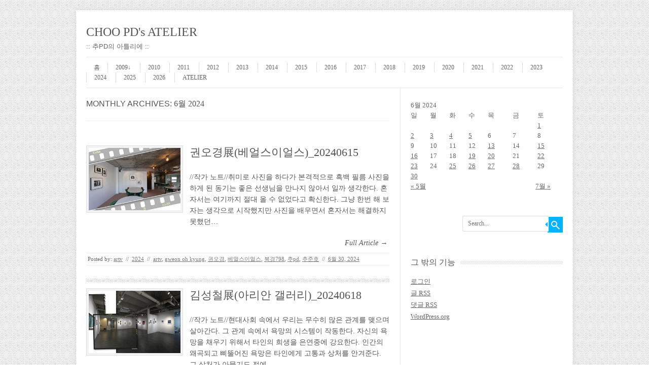

--- FILE ---
content_type: text/html; charset=UTF-8
request_url: http://www.artv.kr/?m=202406
body_size: 44369
content:
<!DOCTYPE html>
<!-- paulirish.com/2008/conditional-stylesheets-vs-css-hacks-answer-neither/ -->
<!--[if IE 7]> <html class="no-js lt-ie9 lt-ie8" lang="ko-KR"> <![endif]-->
<!--[if IE 8]> <html class="no-js lt-ie9" lang="ko-KR"> <![endif]-->
<!--[if gt IE 8]><!--> <html class="no-js" lang="ko-KR"> <!--<![endif]-->
<head>
<meta charset="UTF-8" />
<meta name="viewport" content="width=device-width" />
<title>6월 | 2024 | CHOO PD&#039;s ATELIER</title>
<link rel="profile" href="http://gmpg.org/xfn/11" />
<link rel="pingback" href="http://www.artv.kr/xmlrpc.php" />

<!-- Begin wp_head() -->
<link rel='dns-prefetch' href='//s.w.org' />
<link rel="alternate" type="application/rss+xml" title="CHOO PD&#039;s ATELIER &raquo; 피드" href="http://www.artv.kr/?feed=rss2" />
<link rel="alternate" type="application/rss+xml" title="CHOO PD&#039;s ATELIER &raquo; 댓글 피드" href="http://www.artv.kr/?feed=comments-rss2" />
		<script type="text/javascript">
			window._wpemojiSettings = {"baseUrl":"https:\/\/s.w.org\/images\/core\/emoji\/11.2.0\/72x72\/","ext":".png","svgUrl":"https:\/\/s.w.org\/images\/core\/emoji\/11.2.0\/svg\/","svgExt":".svg","source":{"concatemoji":"http:\/\/www.artv.kr\/wp-includes\/js\/wp-emoji-release.min.js?ver=5.1.19"}};
			!function(e,a,t){var n,r,o,i=a.createElement("canvas"),p=i.getContext&&i.getContext("2d");function s(e,t){var a=String.fromCharCode;p.clearRect(0,0,i.width,i.height),p.fillText(a.apply(this,e),0,0);e=i.toDataURL();return p.clearRect(0,0,i.width,i.height),p.fillText(a.apply(this,t),0,0),e===i.toDataURL()}function c(e){var t=a.createElement("script");t.src=e,t.defer=t.type="text/javascript",a.getElementsByTagName("head")[0].appendChild(t)}for(o=Array("flag","emoji"),t.supports={everything:!0,everythingExceptFlag:!0},r=0;r<o.length;r++)t.supports[o[r]]=function(e){if(!p||!p.fillText)return!1;switch(p.textBaseline="top",p.font="600 32px Arial",e){case"flag":return s([55356,56826,55356,56819],[55356,56826,8203,55356,56819])?!1:!s([55356,57332,56128,56423,56128,56418,56128,56421,56128,56430,56128,56423,56128,56447],[55356,57332,8203,56128,56423,8203,56128,56418,8203,56128,56421,8203,56128,56430,8203,56128,56423,8203,56128,56447]);case"emoji":return!s([55358,56760,9792,65039],[55358,56760,8203,9792,65039])}return!1}(o[r]),t.supports.everything=t.supports.everything&&t.supports[o[r]],"flag"!==o[r]&&(t.supports.everythingExceptFlag=t.supports.everythingExceptFlag&&t.supports[o[r]]);t.supports.everythingExceptFlag=t.supports.everythingExceptFlag&&!t.supports.flag,t.DOMReady=!1,t.readyCallback=function(){t.DOMReady=!0},t.supports.everything||(n=function(){t.readyCallback()},a.addEventListener?(a.addEventListener("DOMContentLoaded",n,!1),e.addEventListener("load",n,!1)):(e.attachEvent("onload",n),a.attachEvent("onreadystatechange",function(){"complete"===a.readyState&&t.readyCallback()})),(n=t.source||{}).concatemoji?c(n.concatemoji):n.wpemoji&&n.twemoji&&(c(n.twemoji),c(n.wpemoji)))}(window,document,window._wpemojiSettings);
		</script>
		<style type="text/css">
img.wp-smiley,
img.emoji {
	display: inline !important;
	border: none !important;
	box-shadow: none !important;
	height: 1em !important;
	width: 1em !important;
	margin: 0 .07em !important;
	vertical-align: -0.1em !important;
	background: none !important;
	padding: 0 !important;
}
</style>
	<link rel='stylesheet' id='wp-block-library-css'  href='http://www.artv.kr/wp-includes/css/dist/block-library/style.min.css?ver=5.1.19' type='text/css' media='all' />
<link rel='stylesheet' id='contact-form-7-css'  href='http://www.artv.kr/wp-content/plugins/contact-form-7/includes/css/styles.css?ver=5.1.4' type='text/css' media='all' />
<link rel='stylesheet' id='wp-pagenavi-css'  href='http://www.artv.kr/wp-content/plugins/wp-pagenavi/pagenavi-css.css?ver=2.70' type='text/css' media='all' />
<link rel='stylesheet' id='leaf-style-css'  href='http://www.artv.kr/wp-content/themes/leaf/style.css?ver=5.1.19' type='text/css' media='all' />
<script type='text/javascript' src='http://www.artv.kr/wp-includes/js/jquery/jquery.js?ver=1.12.4'></script>
<script type='text/javascript' src='http://www.artv.kr/wp-includes/js/jquery/jquery-migrate.min.js?ver=1.4.1'></script>
<script type='text/javascript' src='http://www.artv.kr/wp-content/themes/leaf/js/modernizr-2.6.2.js?ver=2.6.2'></script>
<link rel='https://api.w.org/' href='http://www.artv.kr/index.php?rest_route=/' />
<link rel="EditURI" type="application/rsd+xml" title="RSD" href="http://www.artv.kr/xmlrpc.php?rsd" />
<link rel="wlwmanifest" type="application/wlwmanifest+xml" href="http://www.artv.kr/wp-includes/wlwmanifest.xml" /> 
<meta name="generator" content="WordPress 5.1.19" />
<!-- Begin Leaf css -->
<style type="text/css">

a:hover, .site-header h1 a:hover, .site-header h2 a:hover, .comments-link a:hover, .entry-meta a:hover, .widget-area .widget a:hover, .footer-navigation li a:hover, .copyright a:hover, .site-info a:hover, .comment-content .reply a:hover, #respond #submit:hover { color: #00b4ff;}
.image-tag, .aside-format, .audio-format, .gallery-format, .image-format, .link-format, .video-format, .search-bar .submit, .iview-caption.caption3, .pagination .current, .pagination a:hover { background-color: #00b4ff;}
.search-bar:after {border-right-color: #00b4ff;}



</style>
<!-- End Leaf css -->
<style type="text/css" id="custom-background-css">
body.custom-background { background-image: url("http://www.artv.kr/wp-content/themes/leaf/images/body-BG.png"); background-position: left top; background-size: auto; background-repeat: repeat; background-attachment: fixed; }
</style>
	<!-- End wp_head() -->
</head>

<body class="archive date custom-background single-author">

<div id="page" class="hfeed site">

	<div id="head-container">
	
				
		
		<div class="row">
			<header id="masthead" class="site-header row twelve columns" role="banner">

				<div class="row">
					<div class="header-group six columns">
					
											
						<hgroup>
							<h1 class="site-title"><a href="http://www.artv.kr/" title="CHOO PD&#039;s ATELIER" rel="home">CHOO PD&#039;s ATELIER</a></h1>
							<h2 class="site-description">:: 추PD의 아틀리에 ::</h2>
						</hgroup>
						
											</div><!-- .header-group .six .columns -->
					
												
				</div><!-- .row -->
				
				<nav role="navigation" class="site-navigation main-navigation">
					<h1 class="assistive-text">Menu</h1>
					<div class="assistive-text skip-link"><a href="#content" title="Skip to content">Skip to content</a></div>

					<div class="sf-menu"><ul class="sf-menu">
<li ><a href="http://www.artv.kr/">홈</a></li><li class="page_item page-item-3909"><a href="http://www.artv.kr/?page_id=3909">2009↓</a></li>
<li class="page_item page-item-99"><a href="http://www.artv.kr/?page_id=99">2010</a></li>
<li class="page_item page-item-126"><a href="http://www.artv.kr/?page_id=126">2011</a></li>
<li class="page_item page-item-105"><a href="http://www.artv.kr/?page_id=105">2012</a></li>
<li class="page_item page-item-106"><a href="http://www.artv.kr/?page_id=106">2013</a></li>
<li class="page_item page-item-1264"><a href="http://www.artv.kr/?page_id=1264">2014</a></li>
<li class="page_item page-item-1970"><a href="http://www.artv.kr/?page_id=1970">2015</a></li>
<li class="page_item page-item-2629"><a href="http://www.artv.kr/?page_id=2629">2016</a></li>
<li class="page_item page-item-3447"><a href="http://www.artv.kr/?page_id=3447">2017</a></li>
<li class="page_item page-item-4329"><a href="http://www.artv.kr/?page_id=4329">2018</a></li>
<li class="page_item page-item-5211"><a href="http://www.artv.kr/?page_id=5211">2019</a></li>
<li class="page_item page-item-6276"><a href="http://www.artv.kr/?page_id=6276">2020</a></li>
<li class="page_item page-item-7145"><a href="http://www.artv.kr/?page_id=7145">2021</a></li>
<li class="page_item page-item-8090"><a href="http://www.artv.kr/?page_id=8090">2022</a></li>
<li class="page_item page-item-9118"><a href="http://www.artv.kr/?page_id=9118">2023</a></li>
<li class="page_item page-item-10335"><a href="http://www.artv.kr/?page_id=10335">2024</a></li>
<li class="page_item page-item-11693"><a href="http://www.artv.kr/?page_id=11693">2025</a></li>
<li class="page_item page-item-13340"><a href="http://www.artv.kr/?page_id=13340">2026</a></li>
<li class="page_item page-item-2"><a href="http://www.artv.kr/?page_id=2">ATELIER</a></li>
</ul></div>
				</nav><!-- .site-navigation .main-navigation -->
				
			</header><!-- #masthead .site-header .twelve .columns -->
		</div><!-- .row -->
	</div><!-- #head-container -->
	
		
	<div id="main" class="row">
	<section id="primary" class="site-content eight columns">
		<div id="content" role="main">

					<header class="archive-header">
				<h1 class="archive-title">Monthly Archives: <span>6월 2024</span></h1>

							</header><!-- /. archive-header -->

			
	<article id="post-10952" class="post-10952 post type-post status-publish format-standard has-post-thumbnail hentry category-6474 tag-artv tag-gweon-oh-kyung tag-6888 tag-6890 tag-6889 tag-pd tag-2">

		<div class="post-articles row">
								
			<div class="four columns">
			
				
					<a href="http://www.artv.kr/?p=10952">
						<img src="http://www.artv.kr/wp-content/uploads/2024/06/웹이미지-21-300x203.jpg" alt="권오경展(베얼스이얼스)_20240615" class="attachment-post-thumbnail wp-post-image">
					</a>
				
														
			</div><!-- .four .columns -->
							
			<div class="eight columns">
							
				<header class="entry-header">
					<h1 class="entry-title">
						<a href="http://www.artv.kr/?p=10952" title="Permalink to 권오경展(베얼스이얼스)_20240615" rel="bookmark">권오경展(베얼스이얼스)_20240615</a>
					</h1>
				</header><!-- .entry-header -->

				<div class="entry-summary">
					<p>//작가 노트//취미로 사진을 하다가 본격적으로 흑백 필름 사진을 하게 된 동기는 좋은 선생님을 만나지 않아서 일까 생각한다. 혼자서는 여기까지 절대 올 수 없었다고 확신한다. 그냥 한번 해 보자는 생각으로 시작했지만 사진을 배우면서 혼자서는 해결하지 못했던&hellip;</p>				</div><!-- .entry-summary -->

				<p class="read-more-link"><a href="http://www.artv.kr/?p=10952">Full Article &rarr;</a></p>
							
			</div><!-- .eight .columns -->
				
		</div><!-- .post-articles .row -->

		<footer class="entry-meta">
			<span class="posted-by">Posted by: <span class="author vcard"><a class="url fn n" href="http://www.artv.kr/?author=1" title="View all posts by artv" rel="author">artv</a></span> </span><span class="spacer">//</span> <a href="http://www.artv.kr/?cat=6474" rel="category">2024</a> <span class="spacer">//</span> <a href="http://www.artv.kr/?tag=artv" rel="tag">artv</a>, <a href="http://www.artv.kr/?tag=gweon-oh-kyung" rel="tag">gweon oh kyung</a>, <a href="http://www.artv.kr/?tag=%ea%b6%8c%ec%98%a4%ea%b2%bd" rel="tag">권오경</a>, <a href="http://www.artv.kr/?tag=%eb%b2%a0%ec%96%bc%ec%8a%a4%ec%9d%b4%ec%96%bc%ec%8a%a4" rel="tag">베얼스이얼스</a>, <a href="http://www.artv.kr/?tag=%eb%b6%81%ea%b2%bd798" rel="tag">북경798</a>, <a href="http://www.artv.kr/?tag=%ec%b6%94pd" rel="tag">추pd</a>, <a href="http://www.artv.kr/?tag=%ec%b6%94%ec%a4%80%ed%98%b8" rel="tag">추준호</a> <span class="spacer">//</span> <a href="http://www.artv.kr/?p=10952" title="10:44 오전" rel="bookmark"><time class="entry-date updated" datetime="2024-06-30T10:44:47+09:00">6월 30, 2024</time></a>			
						
					</footer><!-- .entry-meta -->
	</article><!-- #post -->
			
			<div class="post-divider"></div>
					
			
	<article id="post-10948" class="post-10948 post type-post status-publish format-standard hentry category-6474 tag-arian-gallery tag-artv tag-kim-sung-chul tag-landscape-of-desire tag-1937 tag-4493 tag-6886 tag-pd tag-2">

		<div class="post-articles row">
								
			<div class="four columns">
			
				
					<a href="http://www.artv.kr/?p=10948">
						<img src="http://www.artv.kr/wp-content/uploads/2024/06/웹이미지-20-300x203.jpg" alt="김성철展(아리안 갤러리)_20240618" class="attachment-post-thumbnail wp-post-image">
					</a>
				
														
			</div><!-- .four .columns -->
							
			<div class="eight columns">
							
				<header class="entry-header">
					<h1 class="entry-title">
						<a href="http://www.artv.kr/?p=10948" title="Permalink to 김성철展(아리안 갤러리)_20240618" rel="bookmark">김성철展(아리안 갤러리)_20240618</a>
					</h1>
				</header><!-- .entry-header -->

				<div class="entry-summary">
					<p>//작가 노트//현대사회 속에서 우리는 무수히 많은 관계를 맺으며 살아간다. 그 관계 속에서 욕망의 시스템이 작동한다. 자신의 욕망을 채우기 위해서 타인의 희생을 은연중에 강요한다. 인간의 왜곡되고 삐뚤어진 욕망은 타인에게 고통과 상처를 안겨준다. 그 상처가 아물기도 전에&hellip;</p>				</div><!-- .entry-summary -->

				<p class="read-more-link"><a href="http://www.artv.kr/?p=10948">Full Article &rarr;</a></p>
							
			</div><!-- .eight .columns -->
				
		</div><!-- .post-articles .row -->

		<footer class="entry-meta">
			<span class="posted-by">Posted by: <span class="author vcard"><a class="url fn n" href="http://www.artv.kr/?author=1" title="View all posts by artv" rel="author">artv</a></span> </span><span class="spacer">//</span> <a href="http://www.artv.kr/?cat=6474" rel="category">2024</a> <span class="spacer">//</span> <a href="http://www.artv.kr/?tag=arian-gallery" rel="tag">arian gallery</a>, <a href="http://www.artv.kr/?tag=artv" rel="tag">artv</a>, <a href="http://www.artv.kr/?tag=kim-sung-chul" rel="tag">kim sung chul</a>, <a href="http://www.artv.kr/?tag=landscape-of-desire" rel="tag">landscape of desire</a>, <a href="http://www.artv.kr/?tag=%ea%b9%80%ec%84%b1%ec%b2%a0" rel="tag">김성철</a>, <a href="http://www.artv.kr/?tag=%ec%95%84%eb%a6%ac%ec%95%88-%ea%b0%a4%eb%9f%ac%eb%a6%ac" rel="tag">아리안 갤러리</a>, <a href="http://www.artv.kr/?tag=%ec%9a%95%eb%a7%9d%ec%9d%98-%ed%92%8d%ea%b2%bd" rel="tag">욕망의 풍경</a>, <a href="http://www.artv.kr/?tag=%ec%b6%94pd" rel="tag">추pd</a>, <a href="http://www.artv.kr/?tag=%ec%b6%94%ec%a4%80%ed%98%b8" rel="tag">추준호</a> <span class="spacer">//</span> <a href="http://www.artv.kr/?p=10948" title="7:05 오전" rel="bookmark"><time class="entry-date updated" datetime="2024-06-30T07:05:25+09:00">6월 30, 2024</time></a>			
						
					</footer><!-- .entry-meta -->
	</article><!-- #post -->
			
			<div class="post-divider"></div>
					
			
	<article id="post-10943" class="post-10943 post type-post status-publish format-standard hentry category-6474 tag-artv tag-hue tag-j-young tag-5555 tag-6885 tag-5867 tag-4594 tag-pd tag-2">

		<div class="post-articles row">
								
			<div class="four columns">
			
				
					<a href="http://www.artv.kr/?p=10943">
						<img src="http://www.artv.kr/wp-content/uploads/2024/06/웹이미지-19-300x203.jpg" alt="제이 영展(갤러리 휴)_20240611" class="attachment-post-thumbnail wp-post-image">
					</a>
				
														
			</div><!-- .four .columns -->
							
			<div class="eight columns">
							
				<header class="entry-header">
					<h1 class="entry-title">
						<a href="http://www.artv.kr/?p=10943" title="Permalink to 제이 영展(갤러리 휴)_20240611" rel="bookmark">제이 영展(갤러리 휴)_20240611</a>
					</h1>
				</header><!-- .entry-header -->

				<div class="entry-summary">
					<p>//전시 소개//1990년 한국에서 신세대 미술 활동의 원조 격인 &#8216;황금사과&#8217; 그룹을 하여 활동하였고, 새로운 작업에 대한 실험과 경험으로 많은 작품을 제작했다. 그중 본인의 예술세계에 지대한 영향을 끼지 연이 주워 옷 돌과 나무들은 작가 정재영의 감성과 감각&hellip;</p>				</div><!-- .entry-summary -->

				<p class="read-more-link"><a href="http://www.artv.kr/?p=10943">Full Article &rarr;</a></p>
							
			</div><!-- .eight .columns -->
				
		</div><!-- .post-articles .row -->

		<footer class="entry-meta">
			<span class="posted-by">Posted by: <span class="author vcard"><a class="url fn n" href="http://www.artv.kr/?author=1" title="View all posts by artv" rel="author">artv</a></span> </span><span class="spacer">//</span> <a href="http://www.artv.kr/?cat=6474" rel="category">2024</a> <span class="spacer">//</span> <a href="http://www.artv.kr/?tag=artv" rel="tag">artv</a>, <a href="http://www.artv.kr/?tag=hue" rel="tag">hue</a>, <a href="http://www.artv.kr/?tag=j-young" rel="tag">j young</a>, <a href="http://www.artv.kr/?tag=%ea%b0%a4%eb%9f%ac%eb%a6%ac-%ed%9c%b4" rel="tag">갤러리 휴</a>, <a href="http://www.artv.kr/?tag=%ec%a0%9c%ec%9d%b4-%ec%98%81" rel="tag">제이 영</a>, <a href="http://www.artv.kr/?tag=%ec%a0%9c%ec%9d%b4%ec%98%81" rel="tag">제이영</a>, <a href="http://www.artv.kr/?tag=%ec%a4%91%ec%b2%a9" rel="tag">중첩</a>, <a href="http://www.artv.kr/?tag=%ec%b6%94pd" rel="tag">추pd</a>, <a href="http://www.artv.kr/?tag=%ec%b6%94%ec%a4%80%ed%98%b8" rel="tag">추준호</a> <span class="spacer">//</span> <a href="http://www.artv.kr/?p=10943" title="5:57 오전" rel="bookmark"><time class="entry-date updated" datetime="2024-06-28T05:57:59+09:00">6월 28, 2024</time></a>			
						
					</footer><!-- .entry-meta -->
	</article><!-- #post -->
			
			<div class="post-divider"></div>
					
			
	<article id="post-10939" class="post-10939 post type-post status-publish format-standard hentry category-6474 tag-artv tag-limhae tag-park-ji-won tag-6883 tag-5023 tag-6882 tag-pd tag-2">

		<div class="post-articles row">
								
			<div class="four columns">
			
				
					<a href="http://www.artv.kr/?p=10939">
						<img src="http://www.artv.kr/wp-content/uploads/2024/06/웹이미지-18-300x203.jpg" alt="박지원展(갤러리 림해)_20240617" class="attachment-post-thumbnail wp-post-image">
					</a>
				
														
			</div><!-- .four .columns -->
							
			<div class="eight columns">
							
				<header class="entry-header">
					<h1 class="entry-title">
						<a href="http://www.artv.kr/?p=10939" title="Permalink to 박지원展(갤러리 림해)_20240617" rel="bookmark">박지원展(갤러리 림해)_20240617</a>
					</h1>
				</header><!-- .entry-header -->

				<div class="entry-summary">
					<p>//작가 노트//사람들은 삶을 살아가며 공포와 두려움을 조금씩 키우고 있다. 그러한 감정들을 마주할 때면 잠시 멈추어 삶 속에서 마주하는 부정적인 감정들을 해체하고 덧대어 결합했다.그렇게 현실과 상상이 합쳐진 괴물들이 탄생했다. 내 안에 있는 작은 세계는 부정적인 감정의&hellip;</p>				</div><!-- .entry-summary -->

				<p class="read-more-link"><a href="http://www.artv.kr/?p=10939">Full Article &rarr;</a></p>
							
			</div><!-- .eight .columns -->
				
		</div><!-- .post-articles .row -->

		<footer class="entry-meta">
			<span class="posted-by">Posted by: <span class="author vcard"><a class="url fn n" href="http://www.artv.kr/?author=1" title="View all posts by artv" rel="author">artv</a></span> </span><span class="spacer">//</span> <a href="http://www.artv.kr/?cat=6474" rel="category">2024</a> <span class="spacer">//</span> <a href="http://www.artv.kr/?tag=artv" rel="tag">artv</a>, <a href="http://www.artv.kr/?tag=limhae" rel="tag">limhae</a>, <a href="http://www.artv.kr/?tag=park-ji-won" rel="tag">park ji won</a>, <a href="http://www.artv.kr/?tag=%eb%84%98%eb%82%98%eb%93%9c%eb%8a%94-%eb%82%98%eb%82%a0" rel="tag">넘나드는 나날</a>, <a href="http://www.artv.kr/?tag=%eb%a6%bc%ed%95%b4" rel="tag">림해</a>, <a href="http://www.artv.kr/?tag=%eb%b0%95%ec%a7%80%ec%9b%90" rel="tag">박지원</a>, <a href="http://www.artv.kr/?tag=%ec%b6%94pd" rel="tag">추pd</a>, <a href="http://www.artv.kr/?tag=%ec%b6%94%ec%a4%80%ed%98%b8" rel="tag">추준호</a> <span class="spacer">//</span> <a href="http://www.artv.kr/?p=10939" title="5:25 오전" rel="bookmark"><time class="entry-date updated" datetime="2024-06-27T05:25:14+09:00">6월 27, 2024</time></a>			
						
					</footer><!-- .entry-meta -->
	</article><!-- #post -->
			
			<div class="post-divider"></div>
					
			
	<article id="post-10935" class="post-10935 post type-post status-publish format-standard hentry category-6474 tag-artv tag-gallery-joy tag-yi-soon-gu tag-98 tag-6881 tag-96 tag-pd tag-2">

		<div class="post-articles row">
								
			<div class="four columns">
			
				
					<a href="http://www.artv.kr/?p=10935">
						<img src="http://www.artv.kr/wp-content/uploads/2024/06/웹이미지-17-300x203.jpg" alt="이순구展(갤러리 조이)_20240614" class="attachment-post-thumbnail wp-post-image">
					</a>
				
														
			</div><!-- .four .columns -->
							
			<div class="eight columns">
							
				<header class="entry-header">
					<h1 class="entry-title">
						<a href="http://www.artv.kr/?p=10935" title="Permalink to 이순구展(갤러리 조이)_20240614" rel="bookmark">이순구展(갤러리 조이)_20240614</a>
					</h1>
				</header><!-- .entry-header -->

				<div class="entry-summary">
					<p>//작가 노트//나는 사람의 &#8216;웃는&#8217;모습 그린다.사람의 대표적인 감정표현 하나를 작품주제로 잡았다. 웃음은 종류가 다양하지만 ①유쾌한 웃음, ②허탈한 웃음, ③깨달음의 웃음, ④비웃음으로 분류해 본다. 유쾌한 웃음은 박장대소 등 긍정적인 것이고, 허탈한 웃음은 뜻밖의 일이나 어처구니없는 상황에서 나오는&hellip;</p>				</div><!-- .entry-summary -->

				<p class="read-more-link"><a href="http://www.artv.kr/?p=10935">Full Article &rarr;</a></p>
							
			</div><!-- .eight .columns -->
				
		</div><!-- .post-articles .row -->

		<footer class="entry-meta">
			<span class="posted-by">Posted by: <span class="author vcard"><a class="url fn n" href="http://www.artv.kr/?author=1" title="View all posts by artv" rel="author">artv</a></span> </span><span class="spacer">//</span> <a href="http://www.artv.kr/?cat=6474" rel="category">2024</a> <span class="spacer">//</span> <a href="http://www.artv.kr/?tag=artv" rel="tag">artv</a>, <a href="http://www.artv.kr/?tag=gallery-joy" rel="tag">gallery joy</a>, <a href="http://www.artv.kr/?tag=yi-soon-gu" rel="tag">yi soon gu</a>, <a href="http://www.artv.kr/?tag=%ea%b0%a4%eb%9f%ac%eb%a6%ac-%ec%a1%b0%ec%9d%b4" rel="tag">갤러리 조이</a>, <a href="http://www.artv.kr/?tag=%ea%bd%83%ec%9d%80-%ed%95%80%eb%8b%a4" rel="tag">꽃은 핀다</a>, <a href="http://www.artv.kr/?tag=%ec%9d%b4%ec%88%9c%ea%b5%ac" rel="tag">이순구</a>, <a href="http://www.artv.kr/?tag=%ec%b6%94pd" rel="tag">추pd</a>, <a href="http://www.artv.kr/?tag=%ec%b6%94%ec%a4%80%ed%98%b8" rel="tag">추준호</a> <span class="spacer">//</span> <a href="http://www.artv.kr/?p=10935" title="8:56 오전" rel="bookmark"><time class="entry-date updated" datetime="2024-06-26T08:56:44+09:00">6월 26, 2024</time></a>			
						
					</footer><!-- .entry-meta -->
	</article><!-- #post -->
			
			<div class="post-divider"></div>
					
			
	<article id="post-10931" class="post-10931 post type-post status-publish format-standard hentry category-6474 tag-an-young-chan tag-artv tag-haeundae-k-gallery tag-6879 tag-3256 tag-pd tag-2 tag--k">

		<div class="post-articles row">
								
			<div class="four columns">
			
				
					<a href="http://www.artv.kr/?p=10931">
						<img src="http://www.artv.kr/wp-content/uploads/2024/06/웹이미지-16-300x203.jpg" alt="안영찬展(해운대 K갤러리)_20240618" class="attachment-post-thumbnail wp-post-image">
					</a>
				
														
			</div><!-- .four .columns -->
							
			<div class="eight columns">
							
				<header class="entry-header">
					<h1 class="entry-title">
						<a href="http://www.artv.kr/?p=10931" title="Permalink to 안영찬展(해운대 K갤러리)_20240618" rel="bookmark">안영찬展(해운대 K갤러리)_20240618</a>
					</h1>
				</header><!-- .entry-header -->

				<div class="entry-summary">
					<p>//작가 인터뷰//이번 전시를 위해서 신작으로 40점 준비했습니다.저는 비구상 즉 추상화 전문화가이기 때문에 그림에 의해서 일체의 구상적인 표현을 배제시키고 삼각이라는 그 틀을 기준으로 해서 유기적으로 얽혀져 나가는 그런 화면을 구상해봤습니다.제 작업의 제작상 특징은 저는 붓으로 이런&hellip;</p>				</div><!-- .entry-summary -->

				<p class="read-more-link"><a href="http://www.artv.kr/?p=10931">Full Article &rarr;</a></p>
							
			</div><!-- .eight .columns -->
				
		</div><!-- .post-articles .row -->

		<footer class="entry-meta">
			<span class="posted-by">Posted by: <span class="author vcard"><a class="url fn n" href="http://www.artv.kr/?author=1" title="View all posts by artv" rel="author">artv</a></span> </span><span class="spacer">//</span> <a href="http://www.artv.kr/?cat=6474" rel="category">2024</a> <span class="spacer">//</span> <a href="http://www.artv.kr/?tag=an-young-chan" rel="tag">an young chan</a>, <a href="http://www.artv.kr/?tag=artv" rel="tag">artv</a>, <a href="http://www.artv.kr/?tag=haeundae-k-gallery" rel="tag">haeundae k gallery</a>, <a href="http://www.artv.kr/?tag=%ec%82%bc%ea%b0%81%ec%9d%98-%ed%95%98%eb%aa%a8%eb%8b%88" rel="tag">삼각의 하모니</a>, <a href="http://www.artv.kr/?tag=%ec%95%88%ec%98%81%ec%b0%ac" rel="tag">안영찬</a>, <a href="http://www.artv.kr/?tag=%ec%b6%94pd" rel="tag">추pd</a>, <a href="http://www.artv.kr/?tag=%ec%b6%94%ec%a4%80%ed%98%b8" rel="tag">추준호</a>, <a href="http://www.artv.kr/?tag=%ed%95%b4%ec%9a%b4%eb%8c%80-k%ea%b0%a4%eb%9f%ac%eb%a6%ac" rel="tag">해운대 K갤러리</a> <span class="spacer">//</span> <a href="http://www.artv.kr/?p=10931" title="6:33 오전" rel="bookmark"><time class="entry-date updated" datetime="2024-06-25T06:33:04+09:00">6월 25, 2024</time></a>			
						
					</footer><!-- .entry-meta -->
	</article><!-- #post -->
			
			<div class="post-divider"></div>
					
			
	<article id="post-10927" class="post-10927 post type-post status-publish format-standard has-post-thumbnail hentry category-6474 tag-artv tag-gallery-kong tag-lee-yull-sun tag-6312 tag-4301 tag-pd tag-2">

		<div class="post-articles row">
								
			<div class="four columns">
			
				
					<a href="http://www.artv.kr/?p=10927">
						<img src="http://www.artv.kr/wp-content/uploads/2024/06/웹이미지-15-300x203.jpg" alt="이율선展(갤러리 콩)_20240617" class="attachment-post-thumbnail wp-post-image">
					</a>
				
														
			</div><!-- .four .columns -->
							
			<div class="eight columns">
							
				<header class="entry-header">
					<h1 class="entry-title">
						<a href="http://www.artv.kr/?p=10927" title="Permalink to 이율선展(갤러리 콩)_20240617" rel="bookmark">이율선展(갤러리 콩)_20240617</a>
					</h1>
				</header><!-- .entry-header -->

				<div class="entry-summary">
					<p>//작가 인터뷰//과거 전시에서는 의식과 무의식에 대해서 그 작품 활동을 했었습니다. 그리고 그 다음으로는 팬데믹 상황에서 호랑이의 작품을 그리면서 팬데믹이 지나가기를 바라는 마음을 작품으로 소개를 했다면 이번 작품에서는 음양오행을 그림으로 표현했습니다. 나 안의 무의식을 찾는 긴&hellip;</p>				</div><!-- .entry-summary -->

				<p class="read-more-link"><a href="http://www.artv.kr/?p=10927">Full Article &rarr;</a></p>
							
			</div><!-- .eight .columns -->
				
		</div><!-- .post-articles .row -->

		<footer class="entry-meta">
			<span class="posted-by">Posted by: <span class="author vcard"><a class="url fn n" href="http://www.artv.kr/?author=1" title="View all posts by artv" rel="author">artv</a></span> </span><span class="spacer">//</span> <a href="http://www.artv.kr/?cat=6474" rel="category">2024</a> <span class="spacer">//</span> <a href="http://www.artv.kr/?tag=artv" rel="tag">artv</a>, <a href="http://www.artv.kr/?tag=gallery-kong" rel="tag">gallery kong</a>, <a href="http://www.artv.kr/?tag=lee-yull-sun" rel="tag">lee yull sun</a>, <a href="http://www.artv.kr/?tag=%ea%b0%a4%eb%9f%ac%eb%a6%ac-%ec%bd%a9" rel="tag">갤러리 콩</a>, <a href="http://www.artv.kr/?tag=%ec%9d%b4%ec%9c%a8%ec%84%a0" rel="tag">이율선</a>, <a href="http://www.artv.kr/?tag=%ec%b6%94pd" rel="tag">추pd</a>, <a href="http://www.artv.kr/?tag=%ec%b6%94%ec%a4%80%ed%98%b8" rel="tag">추준호</a> <span class="spacer">//</span> <a href="http://www.artv.kr/?p=10927" title="5:45 오후" rel="bookmark"><time class="entry-date updated" datetime="2024-06-23T17:45:07+09:00">6월 23, 2024</time></a>			
						
					</footer><!-- .entry-meta -->
	</article><!-- #post -->
			
			<div class="post-divider"></div>
					
			
	<article id="post-10923" class="post-10923 post type-post status-publish format-standard hentry category-6474 tag-artv tag-ewell tag-ryu-dong-pil tag-three-emotions tag-2529 tag-6877 tag-4670 tag-pd tag-2">

		<div class="post-articles row">
								
			<div class="four columns">
			
				
					<a href="http://www.artv.kr/?p=10923">
						<img src="http://www.artv.kr/wp-content/uploads/2024/06/웹이미지-14-300x203.jpg" alt="류동필展(이웰 갤러리)_20240610" class="attachment-post-thumbnail wp-post-image">
					</a>
				
														
			</div><!-- .four .columns -->
							
			<div class="eight columns">
							
				<header class="entry-header">
					<h1 class="entry-title">
						<a href="http://www.artv.kr/?p=10923" title="Permalink to 류동필展(이웰 갤러리)_20240610" rel="bookmark">류동필展(이웰 갤러리)_20240610</a>
					</h1>
				</header><!-- .entry-header -->

				<div class="entry-summary">
					<p>//작가 노트//내 작업은 감성의 결과물이지만 지극히 이성적으로 다듬어진 형태와 색감으로 이루어진다. 떠오른 영감을 토대로 정교하게 설계된 내용을 구체화하고 상상을 덧댄, 어쩌면 디자인화에 가깝기도 하고 보기에 따라 공학적이고 수학적이며 추상적이기도 하다. 이를 굳이 장르로 구분하자면 비례.&hellip;</p>				</div><!-- .entry-summary -->

				<p class="read-more-link"><a href="http://www.artv.kr/?p=10923">Full Article &rarr;</a></p>
							
			</div><!-- .eight .columns -->
				
		</div><!-- .post-articles .row -->

		<footer class="entry-meta">
			<span class="posted-by">Posted by: <span class="author vcard"><a class="url fn n" href="http://www.artv.kr/?author=1" title="View all posts by artv" rel="author">artv</a></span> </span><span class="spacer">//</span> <a href="http://www.artv.kr/?cat=6474" rel="category">2024</a> <span class="spacer">//</span> <a href="http://www.artv.kr/?tag=artv" rel="tag">artv</a>, <a href="http://www.artv.kr/?tag=ewell" rel="tag">ewell</a>, <a href="http://www.artv.kr/?tag=ryu-dong-pil" rel="tag">ryu dong pil</a>, <a href="http://www.artv.kr/?tag=three-emotions" rel="tag">three emotions</a>, <a href="http://www.artv.kr/?tag=%eb%a5%98%eb%8f%99%ed%95%84" rel="tag">류동필</a>, <a href="http://www.artv.kr/?tag=%ec%84%b8%ea%b0%80%ec%a7%80-%ea%b0%90%ec%a0%95" rel="tag">세가지 감정</a>, <a href="http://www.artv.kr/?tag=%ec%9d%b4%ec%9b%b0-%ea%b0%a4%eb%9f%ac%eb%a6%ac" rel="tag">이웰 갤러리</a>, <a href="http://www.artv.kr/?tag=%ec%b6%94pd" rel="tag">추pd</a>, <a href="http://www.artv.kr/?tag=%ec%b6%94%ec%a4%80%ed%98%b8" rel="tag">추준호</a> <span class="spacer">//</span> <a href="http://www.artv.kr/?p=10923" title="11:06 오전" rel="bookmark"><time class="entry-date updated" datetime="2024-06-23T11:06:28+09:00">6월 23, 2024</time></a>			
						
					</footer><!-- .entry-meta -->
	</article><!-- #post -->
			
			<div class="post-divider"></div>
					
			
	<article id="post-10919" class="post-10919 post type-post status-publish format-standard hentry category-6474 tag-artv tag-atsushi-fujiwara tag-3752 tag--s tag-pd tag-2 tag-6874">

		<div class="post-articles row">
								
			<div class="four columns">
			
				
					<a href="http://www.artv.kr/?p=10919">
						<img src="http://www.artv.kr/wp-content/uploads/2024/06/웹이미지-13-300x203.jpg" alt="후지와라 아츠시展(갤러리 네거티브, 스페이스S 갤러리)_20240615" class="attachment-post-thumbnail wp-post-image">
					</a>
				
														
			</div><!-- .four .columns -->
							
			<div class="eight columns">
							
				<header class="entry-header">
					<h1 class="entry-title">
						<a href="http://www.artv.kr/?p=10919" title="Permalink to 후지와라 아츠시展(갤러리 네거티브, 스페이스S 갤러리)_20240615" rel="bookmark">후지와라 아츠시展(갤러리 네거티브, 스페이스S 갤러리)_20240615</a>
					</h1>
				</header><!-- .entry-header -->

				<div class="entry-summary">
					<p>//작가 인터뷰//안녕하세요 일본에서 온 후지와라입니다. 이번에 한병하님이 운영하는 갤러리 네거티브와 가까이에 있는 스페이스S에서 저의 사진집으로 두 개의 전시를 하고 있습니다. 여기 갤러리 네거티브에서는 2019년에 출판한 ‘2200miles’라는 타이틀로 영국 여행 사진을 전시하고 있습니다.그리고 스페이스s에서는 「나비가 꾼&hellip;</p>				</div><!-- .entry-summary -->

				<p class="read-more-link"><a href="http://www.artv.kr/?p=10919">Full Article &rarr;</a></p>
							
			</div><!-- .eight .columns -->
				
		</div><!-- .post-articles .row -->

		<footer class="entry-meta">
			<span class="posted-by">Posted by: <span class="author vcard"><a class="url fn n" href="http://www.artv.kr/?author=1" title="View all posts by artv" rel="author">artv</a></span> </span><span class="spacer">//</span> <a href="http://www.artv.kr/?cat=6474" rel="category">2024</a> <span class="spacer">//</span> <a href="http://www.artv.kr/?tag=artv" rel="tag">artv</a>, <a href="http://www.artv.kr/?tag=atsushi-fujiwara" rel="tag">Atsushi Fujiwara</a>, <a href="http://www.artv.kr/?tag=%ea%b0%a4%eb%9f%ac%eb%a6%ac-%eb%84%a4%ea%b1%b0%ed%8b%b0%eb%b8%8c" rel="tag">갤러리 네거티브</a>, <a href="http://www.artv.kr/?tag=%ec%8a%a4%ed%8e%98%ec%9d%b4%ec%8a%a4-s" rel="tag">스페이스 S</a>, <a href="http://www.artv.kr/?tag=%ec%b6%94pd" rel="tag">추pd</a>, <a href="http://www.artv.kr/?tag=%ec%b6%94%ec%a4%80%ed%98%b8" rel="tag">추준호</a>, <a href="http://www.artv.kr/?tag=%ed%9b%84%ec%a7%80%ec%99%80%eb%9d%bc-%ec%95%84%ec%b8%a0%ec%8b%9c" rel="tag">후지와라 아츠시</a> <span class="spacer">//</span> <a href="http://www.artv.kr/?p=10919" title="9:26 오전" rel="bookmark"><time class="entry-date updated" datetime="2024-06-22T09:26:07+09:00">6월 22, 2024</time></a>			
						
					</footer><!-- .entry-meta -->
	</article><!-- #post -->
			
			<div class="post-divider"></div>
					
			
	<article id="post-10915" class="post-10915 post type-post status-publish format-standard hentry category-6474 tag-artv tag-lee-ja tag-mikwang tag-6871 tag-47 tag-6872 tag-pd tag-2">

		<div class="post-articles row">
								
			<div class="four columns">
			
				
					<a href="http://www.artv.kr/?p=10915">
						<img src="http://www.artv.kr/wp-content/uploads/2024/06/웹이미지-12-300x203.jpg" alt="리자展(미광화랑)_20240606" class="attachment-post-thumbnail wp-post-image">
					</a>
				
														
			</div><!-- .four .columns -->
							
			<div class="eight columns">
							
				<header class="entry-header">
					<h1 class="entry-title">
						<a href="http://www.artv.kr/?p=10915" title="Permalink to 리자展(미광화랑)_20240606" rel="bookmark">리자展(미광화랑)_20240606</a>
					</h1>
				</header><!-- .entry-header -->

				<div class="entry-summary">
					<p>//전시 소개//리자 작가는 1965년 김해 출생으로, 홍익대학교 회화과를 졸업 하였고 중국 중앙미술학원(대학) 유화계 석사졸업을 하였습니다. 2022년 미광화랑에서 개인전 “The Village”展 이후 감천 문화마을에서 두 번의 개인전을 개최하였습니다. 저희 미광화랑은 최근, 강원도 도계를 오가며 한 지점에&hellip;</p>				</div><!-- .entry-summary -->

				<p class="read-more-link"><a href="http://www.artv.kr/?p=10915">Full Article &rarr;</a></p>
							
			</div><!-- .eight .columns -->
				
		</div><!-- .post-articles .row -->

		<footer class="entry-meta">
			<span class="posted-by">Posted by: <span class="author vcard"><a class="url fn n" href="http://www.artv.kr/?author=1" title="View all posts by artv" rel="author">artv</a></span> </span><span class="spacer">//</span> <a href="http://www.artv.kr/?cat=6474" rel="category">2024</a> <span class="spacer">//</span> <a href="http://www.artv.kr/?tag=artv" rel="tag">artv</a>, <a href="http://www.artv.kr/?tag=lee-ja" rel="tag">lee ja</a>, <a href="http://www.artv.kr/?tag=mikwang" rel="tag">mikwang</a>, <a href="http://www.artv.kr/?tag=%eb%a6%ac%ec%9e%90" rel="tag">리자</a>, <a href="http://www.artv.kr/?tag=%eb%af%b8%ea%b4%91%ed%99%94%eb%9e%91" rel="tag">미광화랑</a>, <a href="http://www.artv.kr/?tag=%ec%9a%b0%ec%a3%bc%ec%9d%98-%ec%a1%b0%ea%b0%81" rel="tag">우주의 조각</a>, <a href="http://www.artv.kr/?tag=%ec%b6%94pd" rel="tag">추pd</a>, <a href="http://www.artv.kr/?tag=%ec%b6%94%ec%a4%80%ed%98%b8" rel="tag">추준호</a> <span class="spacer">//</span> <a href="http://www.artv.kr/?p=10915" title="6:52 오전" rel="bookmark"><time class="entry-date updated" datetime="2024-06-22T06:52:47+09:00">6월 22, 2024</time></a>			
						
					</footer><!-- .entry-meta -->
	</article><!-- #post -->
			
			<div class="post-divider"></div>
					
			
			<div class="pagination"><span>Page 1 of 3</span><span class="current">1</span><a href='http://www.artv.kr/?m=202406&#038;paged=2' class="inactive">2</a><a href='http://www.artv.kr/?m=202406&#038;paged=3' class="inactive">3</a></div>

		
		</div><!-- #content -->
	</section><!-- #primary .site-content .eight .columns -->


			<div id="secondary" class="widget-area four columns" role="complementary">
			
						
			<aside id="calendar-2" class="widget widget_calendar"><div id="calendar_wrap" class="calendar_wrap"><table id="wp-calendar">
	<caption>6월 2024</caption>
	<thead>
	<tr>
		<th scope="col" title="일요일">일</th>
		<th scope="col" title="월요일">월</th>
		<th scope="col" title="화요일">화</th>
		<th scope="col" title="수요일">수</th>
		<th scope="col" title="목요일">목</th>
		<th scope="col" title="금요일">금</th>
		<th scope="col" title="토요일">토</th>
	</tr>
	</thead>

	<tfoot>
	<tr>
		<td colspan="3" id="prev"><a href="http://www.artv.kr/?m=202405">&laquo; 5월</a></td>
		<td class="pad">&nbsp;</td>
		<td colspan="3" id="next"><a href="http://www.artv.kr/?m=202407">7월 &raquo;</a></td>
	</tr>
	</tfoot>

	<tbody>
	<tr>
		<td colspan="6" class="pad">&nbsp;</td><td><a href="http://www.artv.kr/?m=20240601" aria-label="2024 June 1 에 글이 발행됨">1</a></td>
	</tr>
	<tr>
		<td><a href="http://www.artv.kr/?m=20240602" aria-label="2024 June 2 에 글이 발행됨">2</a></td><td><a href="http://www.artv.kr/?m=20240603" aria-label="2024 June 3 에 글이 발행됨">3</a></td><td><a href="http://www.artv.kr/?m=20240604" aria-label="2024 June 4 에 글이 발행됨">4</a></td><td><a href="http://www.artv.kr/?m=20240605" aria-label="2024 June 5 에 글이 발행됨">5</a></td><td>6</td><td>7</td><td>8</td>
	</tr>
	<tr>
		<td>9</td><td>10</td><td>11</td><td>12</td><td><a href="http://www.artv.kr/?m=20240613" aria-label="2024 June 13 에 글이 발행됨">13</a></td><td>14</td><td><a href="http://www.artv.kr/?m=20240615" aria-label="2024 June 15 에 글이 발행됨">15</a></td>
	</tr>
	<tr>
		<td><a href="http://www.artv.kr/?m=20240616" aria-label="2024 June 16 에 글이 발행됨">16</a></td><td>17</td><td>18</td><td><a href="http://www.artv.kr/?m=20240619" aria-label="2024 June 19 에 글이 발행됨">19</a></td><td><a href="http://www.artv.kr/?m=20240620" aria-label="2024 June 20 에 글이 발행됨">20</a></td><td>21</td><td><a href="http://www.artv.kr/?m=20240622" aria-label="2024 June 22 에 글이 발행됨">22</a></td>
	</tr>
	<tr>
		<td><a href="http://www.artv.kr/?m=20240623" aria-label="2024 June 23 에 글이 발행됨">23</a></td><td>24</td><td><a href="http://www.artv.kr/?m=20240625" aria-label="2024 June 25 에 글이 발행됨">25</a></td><td><a href="http://www.artv.kr/?m=20240626" aria-label="2024 June 26 에 글이 발행됨">26</a></td><td><a href="http://www.artv.kr/?m=20240627" aria-label="2024 June 27 에 글이 발행됨">27</a></td><td><a href="http://www.artv.kr/?m=20240628" aria-label="2024 June 28 에 글이 발행됨">28</a></td><td>29</td>
	</tr>
	<tr>
		<td><a href="http://www.artv.kr/?m=20240630" aria-label="2024 June 30 에 글이 발행됨">30</a></td>
		<td class="pad" colspan="6">&nbsp;</td>
	</tr>
	</tbody>
	</table></div></aside><aside id="search-2" class="widget widget_search">
	<div class="search-bar">
		<form method="get" id="searchform" action="http://www.artv.kr/">
			<label for="s" class="assistive-text">Search</label>
			<input type="submit" class="submit" name="submit" id="searchsubmit" value="Search" />
			<input type="text" class="field" name="s" id="s" placeholder="Search..." />
		</form>
	</div><!-- .search-bar --></aside><aside id="meta-2" class="widget widget_meta"><h3 class="widget-title"><span>그 밖의 기능</span></h3>			<ul>
						<li><a href="http://www.artv.kr/wp-login.php">로그인</a></li>
			<li><a href="http://www.artv.kr/?feed=rss2">글 <abbr title="Really Simple Syndication">RSS</abbr></a></li>
			<li><a href="http://www.artv.kr/?feed=comments-rss2">댓글 <abbr title="Really Simple Syndication">RSS</abbr></a></li>
			<li><a href="https://wordpress.org/" title="이 블로그는 가장 앞선 개인 발행 도구인 워드프레스로 운영됩니다.">WordPress.org</a></li>			</ul>
			</aside>			
						
		</div><!-- #secondary .widget-area .four .columns -->
		
		</div><!-- #main .row -->

		
	<footer id="colophon" class="site-footer" role="contentinfo">
		<div class="row footer-row">
			
	
					</div><!-- .row .footer-row -->
		
		
		<div class="footer-info">
			<div class="row info-wrap">
			
				<div class="copyright six columns">
					&copy; 2026 <a href="http://www.artv.kr/" title="CHOO PD&#039;s ATELIER">CHOO PD&#039;s ATELIER</a>
				</div><!-- .copyright .six .columns -->

				<div class="site-info six columns">

					<a href="http://www.artv.kr/" title="Leaf Theme"></a> 
					Edited by 
					<a href="http://www.artv.kr/" title="Choo PD">Choo PD</a>

				</div><!-- .site-info .six .columns -->
				
			</div><!-- .row info-wrap-->
		</div><!-- .footer-info -->
		
		<div class="scroll-to-top"></div><!-- .scroll-to-top -->
		
	</footer><!-- #colophon .site-footer -->
</div><!-- #page .hfeed .site -->

<!-- Begin wp_footer() -->
<script type='text/javascript'>
/* <![CDATA[ */
var wpcf7 = {"apiSettings":{"root":"http:\/\/www.artv.kr\/index.php?rest_route=\/contact-form-7\/v1","namespace":"contact-form-7\/v1"}};
/* ]]> */
</script>
<script type='text/javascript' src='http://www.artv.kr/wp-content/plugins/contact-form-7/includes/js/scripts.js?ver=5.1.4'></script>
<script type='text/javascript' src='http://www.artv.kr/wp-content/themes/leaf/js/scripts.js?ver=5.1.19'></script>
<script type='text/javascript' src='http://www.artv.kr/wp-content/themes/leaf/js/plugins.js?ver=5.1.19'></script>
<script type='text/javascript' src='http://www.artv.kr/wp-includes/js/wp-embed.min.js?ver=5.1.19'></script>

	<script type="text/javascript">
		jQuery(document).ready(function($){
			if ($(window).scrollTop() != "0")
				$(".scroll-to-top").fadeIn(1200)
			var scrollDiv = $(".scroll-to-top");
			$(window).scroll(function()
			{
				if ($(window).scrollTop() == "0")
					$(scrollDiv).fadeOut(350)
				else
					$(scrollDiv).fadeIn(1200)
			});
			$(".scroll-to-top").click(function(){
				$("html, body").animate({
					scrollTop: 0
				}, 600)
			})
		});
	</script>
<!-- End wp_footer() -->

</body>
</html>